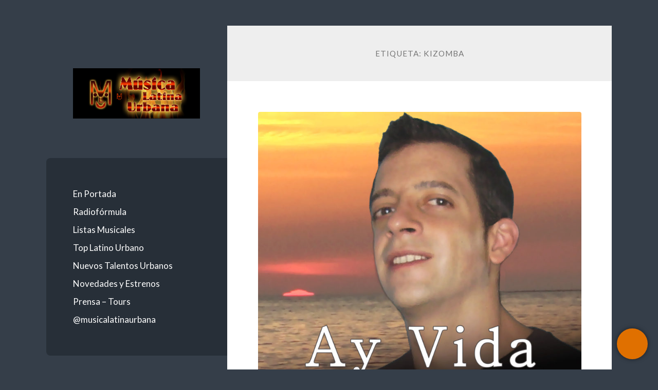

--- FILE ---
content_type: text/html; charset=UTF-8
request_url: https://www.musicalatinaurbana.com/tag/kizomba/
body_size: 11189
content:
<!DOCTYPE html>

<html lang="es">

	<head>

		<meta charset="UTF-8">
		<meta name="viewport" content="width=device-width, initial-scale=1.0" >

		<link rel="profile" href="http://gmpg.org/xfn/11">

		<meta name='robots' content='index, follow, max-image-preview:large, max-snippet:-1, max-video-preview:-1' />

	<!-- This site is optimized with the Yoast SEO plugin v26.8 - https://yoast.com/product/yoast-seo-wordpress/ -->
	<title>kizomba &#8226; Musicalatinaurbana.com™</title>
	<meta name="description" content="Revista Online de Música Latina Urbana - Productora de Medios - Radiofórmula Internacional FM" />
	<link rel="canonical" href="https://www.musicalatinaurbana.com/tag/kizomba/" />
	<meta property="og:locale" content="es_ES" />
	<meta property="og:type" content="article" />
	<meta property="og:title" content="kizomba &#8226; Musicalatinaurbana.com™" />
	<meta property="og:description" content="Revista Online de Música Latina Urbana - Productora de Medios - Radiofórmula Internacional FM" />
	<meta property="og:url" content="https://www.musicalatinaurbana.com/tag/kizomba/" />
	<meta property="og:site_name" content="Musicalatinaurbana.com™" />
	<meta property="og:image" content="https://www.musicalatinaurbana.com/wp-content/uploads/2018/03/musicalatinaurbana-com-hd.png" />
	<meta property="og:image:width" content="751" />
	<meta property="og:image:height" content="299" />
	<meta property="og:image:type" content="image/png" />
	<meta name="twitter:card" content="summary_large_image" />
	<meta name="twitter:site" content="@musicalatinaurb" />
	<script type="application/ld+json" class="yoast-schema-graph">{"@context":"https://schema.org","@graph":[{"@type":"CollectionPage","@id":"https://www.musicalatinaurbana.com/tag/kizomba/","url":"https://www.musicalatinaurbana.com/tag/kizomba/","name":"kizomba &#8226; Musicalatinaurbana.com™","isPartOf":{"@id":"https://www.musicalatinaurbana.com/#website"},"primaryImageOfPage":{"@id":"https://www.musicalatinaurbana.com/tag/kizomba/#primaryimage"},"image":{"@id":"https://www.musicalatinaurbana.com/tag/kizomba/#primaryimage"},"thumbnailUrl":"https://www.musicalatinaurbana.com/wp-content/uploads/2017/07/benji_marcos-ay_vida.jpg","description":"Revista Online de Música Latina Urbana - Productora de Medios - Radiofórmula Internacional FM","breadcrumb":{"@id":"https://www.musicalatinaurbana.com/tag/kizomba/#breadcrumb"},"inLanguage":"es"},{"@type":"ImageObject","inLanguage":"es","@id":"https://www.musicalatinaurbana.com/tag/kizomba/#primaryimage","url":"https://www.musicalatinaurbana.com/wp-content/uploads/2017/07/benji_marcos-ay_vida.jpg","contentUrl":"https://www.musicalatinaurbana.com/wp-content/uploads/2017/07/benji_marcos-ay_vida.jpg","width":1400,"height":1400},{"@type":"BreadcrumbList","@id":"https://www.musicalatinaurbana.com/tag/kizomba/#breadcrumb","itemListElement":[{"@type":"ListItem","position":1,"name":"Portada","item":"https://www.musicalatinaurbana.com/"},{"@type":"ListItem","position":2,"name":"kizomba"}]},{"@type":"WebSite","@id":"https://www.musicalatinaurbana.com/#website","url":"https://www.musicalatinaurbana.com/","name":"Musicalatinaurbana.com™","description":"Magazine de Música Latina Urbana - Revista Online - Productora de Medios - Radiofórmula Internacional FM - Programa de Radio","publisher":{"@id":"https://www.musicalatinaurbana.com/#organization"},"alternateName":"Música Latina Urbana","potentialAction":[{"@type":"SearchAction","target":{"@type":"EntryPoint","urlTemplate":"https://www.musicalatinaurbana.com/?s={search_term_string}"},"query-input":{"@type":"PropertyValueSpecification","valueRequired":true,"valueName":"search_term_string"}}],"inLanguage":"es"},{"@type":"Organization","@id":"https://www.musicalatinaurbana.com/#organization","name":"Musicalatinaurbana.com™","url":"https://www.musicalatinaurbana.com/","logo":{"@type":"ImageObject","inLanguage":"es","@id":"https://www.musicalatinaurbana.com/#/schema/logo/image/","url":"https://www.musicalatinaurbana.com/wp-content/uploads/2018/03/logo-mlu-3.png","contentUrl":"https://www.musicalatinaurbana.com/wp-content/uploads/2018/03/logo-mlu-3.png","width":709,"height":709,"caption":"Musicalatinaurbana.com™"},"image":{"@id":"https://www.musicalatinaurbana.com/#/schema/logo/image/"},"sameAs":["https://www.facebook.com/musicalatinaurbana","https://x.com/musicalatinaurb","https://www.instagram.com/musicalatinaurbana","https://www.youtube.com/channel/UCNxwfjIUgBLHaF-jhczOv6Q"]}]}</script>
	<!-- / Yoast SEO plugin. -->


<link rel='dns-prefetch' href='//www.googletagmanager.com' />
<link rel='dns-prefetch' href='//fonts.googleapis.com' />
<link rel="alternate" type="application/rss+xml" title="Musicalatinaurbana.com™ &raquo; Feed" href="https://www.musicalatinaurbana.com/feed/" />
<link rel="alternate" type="application/rss+xml" title="Musicalatinaurbana.com™ &raquo; Etiqueta kizomba del feed" href="https://www.musicalatinaurbana.com/tag/kizomba/feed/" />
<style id='wp-img-auto-sizes-contain-inline-css' type='text/css'>
img:is([sizes=auto i],[sizes^="auto," i]){contain-intrinsic-size:3000px 1500px}
/*# sourceURL=wp-img-auto-sizes-contain-inline-css */
</style>
<style id='wp-block-library-inline-css' type='text/css'>
:root{--wp-block-synced-color:#7a00df;--wp-block-synced-color--rgb:122,0,223;--wp-bound-block-color:var(--wp-block-synced-color);--wp-editor-canvas-background:#ddd;--wp-admin-theme-color:#007cba;--wp-admin-theme-color--rgb:0,124,186;--wp-admin-theme-color-darker-10:#006ba1;--wp-admin-theme-color-darker-10--rgb:0,107,160.5;--wp-admin-theme-color-darker-20:#005a87;--wp-admin-theme-color-darker-20--rgb:0,90,135;--wp-admin-border-width-focus:2px}@media (min-resolution:192dpi){:root{--wp-admin-border-width-focus:1.5px}}.wp-element-button{cursor:pointer}:root .has-very-light-gray-background-color{background-color:#eee}:root .has-very-dark-gray-background-color{background-color:#313131}:root .has-very-light-gray-color{color:#eee}:root .has-very-dark-gray-color{color:#313131}:root .has-vivid-green-cyan-to-vivid-cyan-blue-gradient-background{background:linear-gradient(135deg,#00d084,#0693e3)}:root .has-purple-crush-gradient-background{background:linear-gradient(135deg,#34e2e4,#4721fb 50%,#ab1dfe)}:root .has-hazy-dawn-gradient-background{background:linear-gradient(135deg,#faaca8,#dad0ec)}:root .has-subdued-olive-gradient-background{background:linear-gradient(135deg,#fafae1,#67a671)}:root .has-atomic-cream-gradient-background{background:linear-gradient(135deg,#fdd79a,#004a59)}:root .has-nightshade-gradient-background{background:linear-gradient(135deg,#330968,#31cdcf)}:root .has-midnight-gradient-background{background:linear-gradient(135deg,#020381,#2874fc)}:root{--wp--preset--font-size--normal:16px;--wp--preset--font-size--huge:42px}.has-regular-font-size{font-size:1em}.has-larger-font-size{font-size:2.625em}.has-normal-font-size{font-size:var(--wp--preset--font-size--normal)}.has-huge-font-size{font-size:var(--wp--preset--font-size--huge)}.has-text-align-center{text-align:center}.has-text-align-left{text-align:left}.has-text-align-right{text-align:right}.has-fit-text{white-space:nowrap!important}#end-resizable-editor-section{display:none}.aligncenter{clear:both}.items-justified-left{justify-content:flex-start}.items-justified-center{justify-content:center}.items-justified-right{justify-content:flex-end}.items-justified-space-between{justify-content:space-between}.screen-reader-text{border:0;clip-path:inset(50%);height:1px;margin:-1px;overflow:hidden;padding:0;position:absolute;width:1px;word-wrap:normal!important}.screen-reader-text:focus{background-color:#ddd;clip-path:none;color:#444;display:block;font-size:1em;height:auto;left:5px;line-height:normal;padding:15px 23px 14px;text-decoration:none;top:5px;width:auto;z-index:100000}html :where(.has-border-color){border-style:solid}html :where([style*=border-top-color]){border-top-style:solid}html :where([style*=border-right-color]){border-right-style:solid}html :where([style*=border-bottom-color]){border-bottom-style:solid}html :where([style*=border-left-color]){border-left-style:solid}html :where([style*=border-width]){border-style:solid}html :where([style*=border-top-width]){border-top-style:solid}html :where([style*=border-right-width]){border-right-style:solid}html :where([style*=border-bottom-width]){border-bottom-style:solid}html :where([style*=border-left-width]){border-left-style:solid}html :where(img[class*=wp-image-]){height:auto;max-width:100%}:where(figure){margin:0 0 1em}html :where(.is-position-sticky){--wp-admin--admin-bar--position-offset:var(--wp-admin--admin-bar--height,0px)}@media screen and (max-width:600px){html :where(.is-position-sticky){--wp-admin--admin-bar--position-offset:0px}}

/*# sourceURL=wp-block-library-inline-css */
</style><style id='wp-block-paragraph-inline-css' type='text/css'>
.is-small-text{font-size:.875em}.is-regular-text{font-size:1em}.is-large-text{font-size:2.25em}.is-larger-text{font-size:3em}.has-drop-cap:not(:focus):first-letter{float:left;font-size:8.4em;font-style:normal;font-weight:100;line-height:.68;margin:.05em .1em 0 0;text-transform:uppercase}body.rtl .has-drop-cap:not(:focus):first-letter{float:none;margin-left:.1em}p.has-drop-cap.has-background{overflow:hidden}:root :where(p.has-background){padding:1.25em 2.375em}:where(p.has-text-color:not(.has-link-color)) a{color:inherit}p.has-text-align-left[style*="writing-mode:vertical-lr"],p.has-text-align-right[style*="writing-mode:vertical-rl"]{rotate:180deg}
/*# sourceURL=https://www.musicalatinaurbana.com/wp-includes/blocks/paragraph/style.min.css */
</style>
<style id='global-styles-inline-css' type='text/css'>
:root{--wp--preset--aspect-ratio--square: 1;--wp--preset--aspect-ratio--4-3: 4/3;--wp--preset--aspect-ratio--3-4: 3/4;--wp--preset--aspect-ratio--3-2: 3/2;--wp--preset--aspect-ratio--2-3: 2/3;--wp--preset--aspect-ratio--16-9: 16/9;--wp--preset--aspect-ratio--9-16: 9/16;--wp--preset--color--black: #272F38;--wp--preset--color--cyan-bluish-gray: #abb8c3;--wp--preset--color--white: #fff;--wp--preset--color--pale-pink: #f78da7;--wp--preset--color--vivid-red: #cf2e2e;--wp--preset--color--luminous-vivid-orange: #ff6900;--wp--preset--color--luminous-vivid-amber: #fcb900;--wp--preset--color--light-green-cyan: #7bdcb5;--wp--preset--color--vivid-green-cyan: #00d084;--wp--preset--color--pale-cyan-blue: #8ed1fc;--wp--preset--color--vivid-cyan-blue: #0693e3;--wp--preset--color--vivid-purple: #9b51e0;--wp--preset--color--accent: #e07000;--wp--preset--color--dark-gray: #444;--wp--preset--color--medium-gray: #666;--wp--preset--color--light-gray: #888;--wp--preset--gradient--vivid-cyan-blue-to-vivid-purple: linear-gradient(135deg,rgb(6,147,227) 0%,rgb(155,81,224) 100%);--wp--preset--gradient--light-green-cyan-to-vivid-green-cyan: linear-gradient(135deg,rgb(122,220,180) 0%,rgb(0,208,130) 100%);--wp--preset--gradient--luminous-vivid-amber-to-luminous-vivid-orange: linear-gradient(135deg,rgb(252,185,0) 0%,rgb(255,105,0) 100%);--wp--preset--gradient--luminous-vivid-orange-to-vivid-red: linear-gradient(135deg,rgb(255,105,0) 0%,rgb(207,46,46) 100%);--wp--preset--gradient--very-light-gray-to-cyan-bluish-gray: linear-gradient(135deg,rgb(238,238,238) 0%,rgb(169,184,195) 100%);--wp--preset--gradient--cool-to-warm-spectrum: linear-gradient(135deg,rgb(74,234,220) 0%,rgb(151,120,209) 20%,rgb(207,42,186) 40%,rgb(238,44,130) 60%,rgb(251,105,98) 80%,rgb(254,248,76) 100%);--wp--preset--gradient--blush-light-purple: linear-gradient(135deg,rgb(255,206,236) 0%,rgb(152,150,240) 100%);--wp--preset--gradient--blush-bordeaux: linear-gradient(135deg,rgb(254,205,165) 0%,rgb(254,45,45) 50%,rgb(107,0,62) 100%);--wp--preset--gradient--luminous-dusk: linear-gradient(135deg,rgb(255,203,112) 0%,rgb(199,81,192) 50%,rgb(65,88,208) 100%);--wp--preset--gradient--pale-ocean: linear-gradient(135deg,rgb(255,245,203) 0%,rgb(182,227,212) 50%,rgb(51,167,181) 100%);--wp--preset--gradient--electric-grass: linear-gradient(135deg,rgb(202,248,128) 0%,rgb(113,206,126) 100%);--wp--preset--gradient--midnight: linear-gradient(135deg,rgb(2,3,129) 0%,rgb(40,116,252) 100%);--wp--preset--font-size--small: 16px;--wp--preset--font-size--medium: 20px;--wp--preset--font-size--large: 24px;--wp--preset--font-size--x-large: 42px;--wp--preset--font-size--regular: 18px;--wp--preset--font-size--larger: 32px;--wp--preset--spacing--20: 0.44rem;--wp--preset--spacing--30: 0.67rem;--wp--preset--spacing--40: 1rem;--wp--preset--spacing--50: 1.5rem;--wp--preset--spacing--60: 2.25rem;--wp--preset--spacing--70: 3.38rem;--wp--preset--spacing--80: 5.06rem;--wp--preset--shadow--natural: 6px 6px 9px rgba(0, 0, 0, 0.2);--wp--preset--shadow--deep: 12px 12px 50px rgba(0, 0, 0, 0.4);--wp--preset--shadow--sharp: 6px 6px 0px rgba(0, 0, 0, 0.2);--wp--preset--shadow--outlined: 6px 6px 0px -3px rgb(255, 255, 255), 6px 6px rgb(0, 0, 0);--wp--preset--shadow--crisp: 6px 6px 0px rgb(0, 0, 0);}:where(.is-layout-flex){gap: 0.5em;}:where(.is-layout-grid){gap: 0.5em;}body .is-layout-flex{display: flex;}.is-layout-flex{flex-wrap: wrap;align-items: center;}.is-layout-flex > :is(*, div){margin: 0;}body .is-layout-grid{display: grid;}.is-layout-grid > :is(*, div){margin: 0;}:where(.wp-block-columns.is-layout-flex){gap: 2em;}:where(.wp-block-columns.is-layout-grid){gap: 2em;}:where(.wp-block-post-template.is-layout-flex){gap: 1.25em;}:where(.wp-block-post-template.is-layout-grid){gap: 1.25em;}.has-black-color{color: var(--wp--preset--color--black) !important;}.has-cyan-bluish-gray-color{color: var(--wp--preset--color--cyan-bluish-gray) !important;}.has-white-color{color: var(--wp--preset--color--white) !important;}.has-pale-pink-color{color: var(--wp--preset--color--pale-pink) !important;}.has-vivid-red-color{color: var(--wp--preset--color--vivid-red) !important;}.has-luminous-vivid-orange-color{color: var(--wp--preset--color--luminous-vivid-orange) !important;}.has-luminous-vivid-amber-color{color: var(--wp--preset--color--luminous-vivid-amber) !important;}.has-light-green-cyan-color{color: var(--wp--preset--color--light-green-cyan) !important;}.has-vivid-green-cyan-color{color: var(--wp--preset--color--vivid-green-cyan) !important;}.has-pale-cyan-blue-color{color: var(--wp--preset--color--pale-cyan-blue) !important;}.has-vivid-cyan-blue-color{color: var(--wp--preset--color--vivid-cyan-blue) !important;}.has-vivid-purple-color{color: var(--wp--preset--color--vivid-purple) !important;}.has-black-background-color{background-color: var(--wp--preset--color--black) !important;}.has-cyan-bluish-gray-background-color{background-color: var(--wp--preset--color--cyan-bluish-gray) !important;}.has-white-background-color{background-color: var(--wp--preset--color--white) !important;}.has-pale-pink-background-color{background-color: var(--wp--preset--color--pale-pink) !important;}.has-vivid-red-background-color{background-color: var(--wp--preset--color--vivid-red) !important;}.has-luminous-vivid-orange-background-color{background-color: var(--wp--preset--color--luminous-vivid-orange) !important;}.has-luminous-vivid-amber-background-color{background-color: var(--wp--preset--color--luminous-vivid-amber) !important;}.has-light-green-cyan-background-color{background-color: var(--wp--preset--color--light-green-cyan) !important;}.has-vivid-green-cyan-background-color{background-color: var(--wp--preset--color--vivid-green-cyan) !important;}.has-pale-cyan-blue-background-color{background-color: var(--wp--preset--color--pale-cyan-blue) !important;}.has-vivid-cyan-blue-background-color{background-color: var(--wp--preset--color--vivid-cyan-blue) !important;}.has-vivid-purple-background-color{background-color: var(--wp--preset--color--vivid-purple) !important;}.has-black-border-color{border-color: var(--wp--preset--color--black) !important;}.has-cyan-bluish-gray-border-color{border-color: var(--wp--preset--color--cyan-bluish-gray) !important;}.has-white-border-color{border-color: var(--wp--preset--color--white) !important;}.has-pale-pink-border-color{border-color: var(--wp--preset--color--pale-pink) !important;}.has-vivid-red-border-color{border-color: var(--wp--preset--color--vivid-red) !important;}.has-luminous-vivid-orange-border-color{border-color: var(--wp--preset--color--luminous-vivid-orange) !important;}.has-luminous-vivid-amber-border-color{border-color: var(--wp--preset--color--luminous-vivid-amber) !important;}.has-light-green-cyan-border-color{border-color: var(--wp--preset--color--light-green-cyan) !important;}.has-vivid-green-cyan-border-color{border-color: var(--wp--preset--color--vivid-green-cyan) !important;}.has-pale-cyan-blue-border-color{border-color: var(--wp--preset--color--pale-cyan-blue) !important;}.has-vivid-cyan-blue-border-color{border-color: var(--wp--preset--color--vivid-cyan-blue) !important;}.has-vivid-purple-border-color{border-color: var(--wp--preset--color--vivid-purple) !important;}.has-vivid-cyan-blue-to-vivid-purple-gradient-background{background: var(--wp--preset--gradient--vivid-cyan-blue-to-vivid-purple) !important;}.has-light-green-cyan-to-vivid-green-cyan-gradient-background{background: var(--wp--preset--gradient--light-green-cyan-to-vivid-green-cyan) !important;}.has-luminous-vivid-amber-to-luminous-vivid-orange-gradient-background{background: var(--wp--preset--gradient--luminous-vivid-amber-to-luminous-vivid-orange) !important;}.has-luminous-vivid-orange-to-vivid-red-gradient-background{background: var(--wp--preset--gradient--luminous-vivid-orange-to-vivid-red) !important;}.has-very-light-gray-to-cyan-bluish-gray-gradient-background{background: var(--wp--preset--gradient--very-light-gray-to-cyan-bluish-gray) !important;}.has-cool-to-warm-spectrum-gradient-background{background: var(--wp--preset--gradient--cool-to-warm-spectrum) !important;}.has-blush-light-purple-gradient-background{background: var(--wp--preset--gradient--blush-light-purple) !important;}.has-blush-bordeaux-gradient-background{background: var(--wp--preset--gradient--blush-bordeaux) !important;}.has-luminous-dusk-gradient-background{background: var(--wp--preset--gradient--luminous-dusk) !important;}.has-pale-ocean-gradient-background{background: var(--wp--preset--gradient--pale-ocean) !important;}.has-electric-grass-gradient-background{background: var(--wp--preset--gradient--electric-grass) !important;}.has-midnight-gradient-background{background: var(--wp--preset--gradient--midnight) !important;}.has-small-font-size{font-size: var(--wp--preset--font-size--small) !important;}.has-medium-font-size{font-size: var(--wp--preset--font-size--medium) !important;}.has-large-font-size{font-size: var(--wp--preset--font-size--large) !important;}.has-x-large-font-size{font-size: var(--wp--preset--font-size--x-large) !important;}
/*# sourceURL=global-styles-inline-css */
</style>

<style id='classic-theme-styles-inline-css' type='text/css'>
/*! This file is auto-generated */
.wp-block-button__link{color:#fff;background-color:#32373c;border-radius:9999px;box-shadow:none;text-decoration:none;padding:calc(.667em + 2px) calc(1.333em + 2px);font-size:1.125em}.wp-block-file__button{background:#32373c;color:#fff;text-decoration:none}
/*# sourceURL=/wp-includes/css/classic-themes.min.css */
</style>
<link rel='stylesheet' id='dashicons-css' href='https://www.musicalatinaurbana.com/wp-includes/css/dashicons.min.css?ver=6.9' type='text/css' media='all' />
<link rel='stylesheet' id='admin-bar-css' href='https://www.musicalatinaurbana.com/wp-includes/css/admin-bar.min.css?ver=6.9' type='text/css' media='all' />
<style id='admin-bar-inline-css' type='text/css'>

    /* Hide CanvasJS credits for P404 charts specifically */
    #p404RedirectChart .canvasjs-chart-credit {
        display: none !important;
    }
    
    #p404RedirectChart canvas {
        border-radius: 6px;
    }

    .p404-redirect-adminbar-weekly-title {
        font-weight: bold;
        font-size: 14px;
        color: #fff;
        margin-bottom: 6px;
    }

    #wpadminbar #wp-admin-bar-p404_free_top_button .ab-icon:before {
        content: "\f103";
        color: #dc3545;
        top: 3px;
    }
    
    #wp-admin-bar-p404_free_top_button .ab-item {
        min-width: 80px !important;
        padding: 0px !important;
    }
    
    /* Ensure proper positioning and z-index for P404 dropdown */
    .p404-redirect-adminbar-dropdown-wrap { 
        min-width: 0; 
        padding: 0;
        position: static !important;
    }
    
    #wpadminbar #wp-admin-bar-p404_free_top_button_dropdown {
        position: static !important;
    }
    
    #wpadminbar #wp-admin-bar-p404_free_top_button_dropdown .ab-item {
        padding: 0 !important;
        margin: 0 !important;
    }
    
    .p404-redirect-dropdown-container {
        min-width: 340px;
        padding: 18px 18px 12px 18px;
        background: #23282d !important;
        color: #fff;
        border-radius: 12px;
        box-shadow: 0 8px 32px rgba(0,0,0,0.25);
        margin-top: 10px;
        position: relative !important;
        z-index: 999999 !important;
        display: block !important;
        border: 1px solid #444;
    }
    
    /* Ensure P404 dropdown appears on hover */
    #wpadminbar #wp-admin-bar-p404_free_top_button .p404-redirect-dropdown-container { 
        display: none !important;
    }
    
    #wpadminbar #wp-admin-bar-p404_free_top_button:hover .p404-redirect-dropdown-container { 
        display: block !important;
    }
    
    #wpadminbar #wp-admin-bar-p404_free_top_button:hover #wp-admin-bar-p404_free_top_button_dropdown .p404-redirect-dropdown-container {
        display: block !important;
    }
    
    .p404-redirect-card {
        background: #2c3338;
        border-radius: 8px;
        padding: 18px 18px 12px 18px;
        box-shadow: 0 2px 8px rgba(0,0,0,0.07);
        display: flex;
        flex-direction: column;
        align-items: flex-start;
        border: 1px solid #444;
    }
    
    .p404-redirect-btn {
        display: inline-block;
        background: #dc3545;
        color: #fff !important;
        font-weight: bold;
        padding: 5px 22px;
        border-radius: 8px;
        text-decoration: none;
        font-size: 17px;
        transition: background 0.2s, box-shadow 0.2s;
        margin-top: 8px;
        box-shadow: 0 2px 8px rgba(220,53,69,0.15);
        text-align: center;
        line-height: 1.6;
    }
    
    .p404-redirect-btn:hover {
        background: #c82333;
        color: #fff !important;
        box-shadow: 0 4px 16px rgba(220,53,69,0.25);
    }
    
    /* Prevent conflicts with other admin bar dropdowns */
    #wpadminbar .ab-top-menu > li:hover > .ab-item,
    #wpadminbar .ab-top-menu > li.hover > .ab-item {
        z-index: auto;
    }
    
    #wpadminbar #wp-admin-bar-p404_free_top_button:hover > .ab-item {
        z-index: 999998 !important;
    }
    
/*# sourceURL=admin-bar-inline-css */
</style>
<link rel='stylesheet' id='floating-button-css' href='https://www.musicalatinaurbana.com/wp-content/plugins/floating-button/public/assets/css/style.min.css?ver=7.0.1' type='text/css' media='all' />
<style id='floating-button-inline-css' type='text/css'>
#floatBtn-1 > a, #floatBtn-1 > .flBtn-label { --flbtn-bg: #e07000; --flbtn-color: #fff; --flbtn-h-color: #fff; --flbtn-h-bg: #e07000; } #floatBtn-1 [data-tooltip] { --flbtn-tooltip-bg: #585858; --flbtn-tooltip-color: #fff; }#floatBtn-1 .flBtn-first li:nth-child(1) {--flbtn-color: #ffffff;--flbtn-h-color: #ffffff;--flbtn-bg: #e07000;--flbtn-h-bg: #e07000;}#floatBtn-1 .flBtn-second li:nth-child(1) {--flbtn-color: #ffffff;--flbtn-h-color: #ffffff;--flbtn-bg: #e07000;--flbtn-h-bg: #e07000;}
/*# sourceURL=floating-button-inline-css */
</style>
<link rel='stylesheet' id='floating-button-fontawesome-css' href='https://www.musicalatinaurbana.com/wp-content/plugins/floating-button/vendors/fontawesome/css/all.min.css?ver=7.1' type='text/css' media='all' />
<link rel='stylesheet' id='wilson_fonts-css' href='https://www.musicalatinaurbana.com/wp-content/themes/wilson/assets/css/fonts.css?ver=6.9' type='text/css' media='all' />
<link rel='stylesheet' id='wilson_style-css' href='https://www.musicalatinaurbana.com/wp-content/themes/wilson/style.css?ver=2.1.3' type='text/css' media='all' />
<link rel='stylesheet' id='mm-compiled-options-mobmenu-css' href='https://www.musicalatinaurbana.com/wp-content/uploads/dynamic-mobmenu.css?ver=2.8.8-465' type='text/css' media='all' />
<link rel='stylesheet' id='mm-google-webfont-lato-css' href='//fonts.googleapis.com/css?family=Lato%3Ainherit%2C400&#038;subset=latin%2Clatin-ext&#038;ver=6.9' type='text/css' media='all' />
<link rel='stylesheet' id='cssmobmenu-icons-css' href='https://www.musicalatinaurbana.com/wp-content/plugins/mobile-menu/includes/css/mobmenu-icons.css?ver=6.9' type='text/css' media='all' />
<link rel='stylesheet' id='cssmobmenu-css' href='https://www.musicalatinaurbana.com/wp-content/plugins/mobile-menu/includes/css/mobmenu.css?ver=2.8.8' type='text/css' media='all' />
<script type="text/javascript" src="https://www.musicalatinaurbana.com/wp-includes/js/jquery/jquery.min.js?ver=3.7.1" id="jquery-core-js"></script>
<script type="text/javascript" src="https://www.musicalatinaurbana.com/wp-includes/js/jquery/jquery-migrate.min.js?ver=3.4.1" id="jquery-migrate-js"></script>
<script type="text/javascript" src="https://www.musicalatinaurbana.com/wp-content/themes/wilson/assets/js/global.js?ver=2.1.3" id="wilson_global-js"></script>

<!-- Fragmento de código de la etiqueta de Google (gtag.js) añadida por Site Kit -->
<!-- Fragmento de código de Google Analytics añadido por Site Kit -->
<script type="text/javascript" src="https://www.googletagmanager.com/gtag/js?id=G-QRRQ1MTXFR" id="google_gtagjs-js" async></script>
<script type="text/javascript" id="google_gtagjs-js-after">
/* <![CDATA[ */
window.dataLayer = window.dataLayer || [];function gtag(){dataLayer.push(arguments);}
gtag("set","linker",{"domains":["www.musicalatinaurbana.com"]});
gtag("js", new Date());
gtag("set", "developer_id.dZTNiMT", true);
gtag("config", "G-QRRQ1MTXFR");
//# sourceURL=google_gtagjs-js-after
/* ]]> */
</script>
<script type="text/javascript" src="https://www.musicalatinaurbana.com/wp-content/plugins/mobile-menu/includes/js/mobmenu.js?ver=2.8.8" id="mobmenujs-js"></script>
<link rel="EditURI" type="application/rsd+xml" title="RSD" href="https://www.musicalatinaurbana.com/xmlrpc.php?rsd" />
<meta name="generator" content="Site Kit by Google 1.171.0" /><style type="text/css">.featured-media .sticky-post { background-color: #e07000; }.post-content a.more-link:hover { background-color: #e07000; }.post-content fieldset legend { background-color: #e07000; }:root .has-accent-background-color { background-color: #e07000; }.archive-nav a:hover { background-color: #e07000; }.tagcloud a:hover { background-color: #e07000; }.mobile-menu a:hover { background-color: #e07000; }button:hover { background-color: #e07000; }.button:hover { background-color: #e07000; }.faux-button:hover { background-color: #e07000; }a.more-link:hover { background-color: #e07000; }.wp-block-button__link:hover { background-color: #e07000; }.wp-block-file__button:hover { background-color: #e07000; }input[type="button"]:hover { background-color: #e07000; }input[type="reset"]:hover { background-color: #e07000; }input[type="submit"]:hover { background-color: #e07000; }a { color: #e07000; }.blog-title a:hover { color: #e07000; }.blog-menu a:hover { color: #e07000; }.blog-menu .current-menu-item > a { color: #e07000; }.post-title a:hover { color: #e07000; }.post-meta a:hover { color: #e07000; }.blog .format-quote blockquote cite a:hover { color: #e07000; }:root .has-accent-color { color: #e07000; }.post-cat-tags a { color: #e07000; }.post-cat-tags a:hover { color: #e07000; }.logged-in-as a { color: #e07000; }.logged-in-as a:hover { color: #e07000; }.comment-meta-content cite a:hover { color: #e07000; }.comment-meta-content p a:hover { color: #e07000; }.comment-actions a:hover { color: #e07000; }#cancel-comment-reply-link { color: #e07000; }#cancel-comment-reply-link:hover { color: #e07000; }.comment-nav-below a:hover { color: #e07000; }.widget-title a { color: #e07000; }.widget-title a:hover { color: #e07000; }.widget_text a { color: #e07000; }.widget_text a:hover { color: #e07000; }.widget_rss a { color: #e07000; }.widget_rss a:hover { color: #e07000; }.widget_archive a { color: #e07000; }.widget_archive a:hover { color: #e07000; }.widget_links a { color: #e07000; }.widget_links a:hover { color: #e07000; }.widget_recent_comments a { color: #e07000; }.widget_recent_comments a:hover { color: #e07000; }.widget_recent_entries a { color: #e07000; }.widget_recent_entries a:hover { color: #e07000; }.widget_categories a { color: #e07000; }.widget_categories a:hover { color: #e07000; }.widget_meta a { color: #e07000; }.widget_meta a:hover { color: #e07000; }.widget_recent_comments a { color: #e07000; }.widget_pages a { color: #e07000; }.widget_pages a:hover { color: #e07000; }#wp-calendar a { color: #e07000; }#wp-calendar a:hover { color: #e07000; }#wp-calendar tfoot a:hover { color: #e07000; }.widgetmore a { color: #e07000; }.widgetmore a:hover { color: #e07000; }</style><!-- /Customizer CSS --><style type="text/css">.blue-message {
background: none repeat scroll 0 0 #3399ff;
color: #ffffff;
text-shadow: none;
font-size: 14px;
line-height: 24px;
padding: 10px;
}.green-message {
background: none repeat scroll 0 0 #8cc14c;
color: #ffffff;
text-shadow: none;
font-size: 14px;
line-height: 24px;
padding: 10px;
}.orange-message {
background: none repeat scroll 0 0 #faa732;
color: #ffffff;
text-shadow: none;
font-size: 14px;
line-height: 24px;
padding: 10px;
}.red-message {
background: none repeat scroll 0 0 #da4d31;
color: #ffffff;
text-shadow: none;
font-size: 14px;
line-height: 24px;
padding: 10px;
}.grey-message {
background: none repeat scroll 0 0 #53555c;
color: #ffffff;
text-shadow: none;
font-size: 14px;
line-height: 24px;
padding: 10px;
}.left-block {
background: none repeat scroll 0 0px, radial-gradient(ellipse at center center, #ffffff 0%, #f2f2f2 100%) repeat scroll 0 0 rgba(0, 0, 0, 0);
color: #8b8e97;
padding: 10px;
margin: 10px;
float: left;
}.right-block {
background: none repeat scroll 0 0px, radial-gradient(ellipse at center center, #ffffff 0%, #f2f2f2 100%) repeat scroll 0 0 rgba(0, 0, 0, 0);
color: #8b8e97;
padding: 10px;
margin: 10px;
float: right;
}.blockquotes {
background: none;
border-left: 5px solid #f1f1f1;
color: #8B8E97;
font-size: 14px;
font-style: italic;
line-height: 22px;
padding-left: 15px;
padding: 10px;
width: 60%;
float: left;
}</style><link rel="icon" href="https://www.musicalatinaurbana.com/wp-content/uploads/2018/03/musicalatinaurbana-logo2021-32x32.png" sizes="32x32" />
<link rel="icon" href="https://www.musicalatinaurbana.com/wp-content/uploads/2018/03/musicalatinaurbana-logo2021-192x192.png" sizes="192x192" />
<link rel="apple-touch-icon" href="https://www.musicalatinaurbana.com/wp-content/uploads/2018/03/musicalatinaurbana-logo2021-180x180.png" />
<meta name="msapplication-TileImage" content="https://www.musicalatinaurbana.com/wp-content/uploads/2018/03/musicalatinaurbana-logo2021-270x270.png" />
		<style type="text/css" id="wp-custom-css">
			.post-cat-tags {display:none;}
body {padding-top:50px;}

.blog-logo {margin-bottom:20px;}
.advgb-post-readmore {display:none;}
.advgb-accordion-header-title {background-color:#e07000; color:white;}
.advgb-recent-posts-block {font-size:12px; background-color:#FBFBFB; margin-bottom:10px;}
.kt-title-text {background-color:#e07000; color: white; padding:10px 0px 10px 0px; border-radius:50%; width:100%; text-align:center;}
.kt-title-item {min-width:100%;}
.post-header {padding:20px;

background: rgba(255,255,255,0.1);
background: -moz-linear-gradient(top, rgba(255,255,255,0.1) 0%, rgba(255,255,255,0.12) 2%, rgba(255,255,255,0.13) 3%, rgba(255,255,255,0.13) 3%, rgba(255,255,255,0.71) 68%, rgba(240,240,240,0.96) 95%, rgba(207,205,207,1) 100%);
background: -webkit-gradient(left top, left bottom, color-stop(0%, rgba(255,255,255,0.1)), color-stop(2%, rgba(255,255,255,0.12)), color-stop(3%, rgba(255,255,255,0.13)), color-stop(3%, rgba(255,255,255,0.13)), color-stop(68%, rgba(255,255,255,0.71)), color-stop(95%, rgba(240,240,240,0.96)), color-stop(100%, rgba(207,205,207,1)));
background: -webkit-linear-gradient(top, rgba(255,255,255,0.1) 0%, rgba(255,255,255,0.12) 2%, rgba(255,255,255,0.13) 3%, rgba(255,255,255,0.13) 3%, rgba(255,255,255,0.71) 68%, rgba(240,240,240,0.96) 95%, rgba(207,205,207,1) 100%);
background: -o-linear-gradient(top, rgba(255,255,255,0.1) 0%, rgba(255,255,255,0.12) 2%, rgba(255,255,255,0.13) 3%, rgba(255,255,255,0.13) 3%, rgba(255,255,255,0.71) 68%, rgba(240,240,240,0.96) 95%, rgba(207,205,207,1) 100%);
background: -ms-linear-gradient(top, rgba(255,255,255,0.1) 0%, rgba(255,255,255,0.12) 2%, rgba(255,255,255,0.13) 3%, rgba(255,255,255,0.13) 3%, rgba(255,255,255,0.71) 68%, rgba(240,240,240,0.96) 95%, rgba(207,205,207,1) 100%);
background: linear-gradient(to bottom, rgba(255,255,255,0.1) 0%, rgba(255,255,255,0.12) 2%, rgba(255,255,255,0.13) 3%, rgba(255,255,255,0.13) 3%, rgba(255,255,255,0.71) 68%, rgba(240,240,240,0.96) 95%, rgba(207,205,207,1) 100%);
filter: progid:DXImageTransform.Microsoft.gradient( startColorstr='#ffffff', endColorstr='#cfcdcf', GradientType=0 );

border-radius:10%;
}

.name {padding:20px;

background: rgba(255,255,255,0.1);
background: -moz-linear-gradient(top, rgba(255,255,255,0.1) 0%, rgba(255,255,255,0.12) 2%, rgba(255,255,255,0.13) 3%, rgba(255,255,255,0.13) 3%, rgba(255,255,255,0.71) 68%, rgba(240,240,240,0.96) 95%, rgba(207,205,207,1) 100%);
background: -webkit-gradient(left top, left bottom, color-stop(0%, rgba(255,255,255,0.1)), color-stop(2%, rgba(255,255,255,0.12)), color-stop(3%, rgba(255,255,255,0.13)), color-stop(3%, rgba(255,255,255,0.13)), color-stop(68%, rgba(255,255,255,0.71)), color-stop(95%, rgba(240,240,240,0.96)), color-stop(100%, rgba(207,205,207,1)));
background: -webkit-linear-gradient(top, rgba(255,255,255,0.1) 0%, rgba(255,255,255,0.12) 2%, rgba(255,255,255,0.13) 3%, rgba(255,255,255,0.13) 3%, rgba(255,255,255,0.71) 68%, rgba(240,240,240,0.96) 95%, rgba(207,205,207,1) 100%);
background: -o-linear-gradient(top, rgba(255,255,255,0.1) 0%, rgba(255,255,255,0.12) 2%, rgba(255,255,255,0.13) 3%, rgba(255,255,255,0.13) 3%, rgba(255,255,255,0.71) 68%, rgba(240,240,240,0.96) 95%, rgba(207,205,207,1) 100%);
background: -ms-linear-gradient(top, rgba(255,255,255,0.1) 0%, rgba(255,255,255,0.12) 2%, rgba(255,255,255,0.13) 3%, rgba(255,255,255,0.13) 3%, rgba(255,255,255,0.71) 68%, rgba(240,240,240,0.96) 95%, rgba(207,205,207,1) 100%);
background: linear-gradient(to bottom, rgba(255,255,255,0.1) 0%, rgba(255,255,255,0.12) 2%, rgba(255,255,255,0.13) 3%, rgba(255,255,255,0.13) 3%, rgba(255,255,255,0.71) 68%, rgba(240,240,240,0.96) 95%, rgba(207,205,207,1) 100%);
filter: progid:DXImageTransform.Microsoft.gradient( startColorstr='#ffffff', endColorstr='#cfcdcf', GradientType=0 );

border-radius:10%;
}
.wp-block-buttons {text-align:center;}

.organic-widget {background:#000000; color:#e07000; padding: 10% 15% 10% 15%}

.wpgmza-modern-store-locator {display:none;}

.wp-block-rss {background-color:#FFF9F5; margin:10px; border-top:1px solid #e07000;; padding:12px;}
h1 post-title {
hyphens: none;
}

.credits-right {display:none;}		</style>
		
	</head>
	
	<body class="archive tag tag-kizomba tag-13 wp-theme-wilson mob-menu-slideout">

		
		<a class="skip-link button" href="#site-content">Saltar al contenido</a>
	
		<div class="wrapper">
	
			<header class="sidebar" id="site-header">
							
				<div class="blog-header">

										
						<div class="blog-logo">
						
							<a href="https://www.musicalatinaurbana.com/" rel="home">
								<img src="https://www.musicalatinaurbana.com/wp-content/uploads/2018/03/musicalatinaurbana-com-hd.png">
																	<span class="screen-reader-text">Musicalatinaurbana.com™</span>
															</a>
							
						</div><!-- .blog-logo -->
				
					
				</div><!-- .blog-header -->
				
				<div class="nav-toggle toggle">
				
					<p>
						<span class="show">Mostrar menú</span>
						<span class="hide">Ocultar el menú</span>
					</p>
				
					<div class="bars">
							
						<div class="bar"></div>
						<div class="bar"></div>
						<div class="bar"></div>
						
						<div class="clear"></div>
						
					</div><!-- .bars -->
				
				</div><!-- .nav-toggle -->
				
				<div class="blog-menu">
			
					<ul class="navigation">
					
						<li id="menu-item-15" class="menu-item menu-item-type-custom menu-item-object-custom menu-item-home menu-item-15"><a href="https://www.musicalatinaurbana.com/">En Portada</a></li>
<li id="menu-item-396" class="menu-item menu-item-type-post_type menu-item-object-page menu-item-396"><a href="https://www.musicalatinaurbana.com/radioformula-de-musica-latina-urbana/">Radiofórmula</a></li>
<li id="menu-item-80" class="menu-item menu-item-type-post_type menu-item-object-page menu-item-80"><a href="https://www.musicalatinaurbana.com/top-latino-urbano/">Listas Musicales</a></li>
<li id="menu-item-6155" class="menu-item menu-item-type-custom menu-item-object-custom menu-item-6155"><a href="https://www.toplatinourbano.com">Top Latino Urbano</a></li>
<li id="menu-item-6156" class="menu-item menu-item-type-custom menu-item-object-custom menu-item-6156"><a href="https://www.nuevostalentosurbanos.com">Nuevos Talentos Urbanos</a></li>
<li id="menu-item-20" class="menu-item menu-item-type-taxonomy menu-item-object-category menu-item-20"><a href="https://www.musicalatinaurbana.com/lanzamientos/">Novedades y Estrenos</a></li>
<li id="menu-item-2209" class="menu-item menu-item-type-post_type menu-item-object-page menu-item-2209"><a href="https://www.musicalatinaurbana.com/promotores/">Prensa – Tours</a></li>
<li id="menu-item-68" class="menu-item menu-item-type-post_type menu-item-object-page menu-item-privacy-policy menu-item-68"><a rel="privacy-policy" href="https://www.musicalatinaurbana.com/musicalatinaurbana/">@musicalatinaurbana</a></li>
												
					</ul><!-- .navigation -->
				</div><!-- .blog-menu -->
				
				<div class="mobile-menu">
						 
					<ul class="navigation">
					
						<li class="menu-item menu-item-type-custom menu-item-object-custom menu-item-home menu-item-15"><a href="https://www.musicalatinaurbana.com/">En Portada</a></li>
<li class="menu-item menu-item-type-post_type menu-item-object-page menu-item-396"><a href="https://www.musicalatinaurbana.com/radioformula-de-musica-latina-urbana/">Radiofórmula</a></li>
<li class="menu-item menu-item-type-post_type menu-item-object-page menu-item-80"><a href="https://www.musicalatinaurbana.com/top-latino-urbano/">Listas Musicales</a></li>
<li class="menu-item menu-item-type-custom menu-item-object-custom menu-item-6155"><a href="https://www.toplatinourbano.com">Top Latino Urbano</a></li>
<li class="menu-item menu-item-type-custom menu-item-object-custom menu-item-6156"><a href="https://www.nuevostalentosurbanos.com">Nuevos Talentos Urbanos</a></li>
<li class="menu-item menu-item-type-taxonomy menu-item-object-category menu-item-20"><a href="https://www.musicalatinaurbana.com/lanzamientos/">Novedades y Estrenos</a></li>
<li class="menu-item menu-item-type-post_type menu-item-object-page menu-item-2209"><a href="https://www.musicalatinaurbana.com/promotores/">Prensa – Tours</a></li>
<li class="menu-item menu-item-type-post_type menu-item-object-page menu-item-privacy-policy menu-item-68"><a rel="privacy-policy" href="https://www.musicalatinaurbana.com/musicalatinaurbana/">@musicalatinaurbana</a></li>
						
					</ul>
					 
				</div><!-- .mobile-menu -->
				
													
			</header><!-- .sidebar -->

			<main class="content" id="site-content">	
		<header class="archive-header">
		
							<h1 class="archive-title">Etiqueta: <span>kizomba</span></h1>
			
						
		</header><!-- .archive-header -->
					
	
	<div class="posts">
			
				
			<article id="post-129" class="post-129 post type-post status-publish format-standard has-post-thumbnail hentry category-lanzamientos category-videos-musicales tag-artistas tag-benji-marcos tag-cantantes-de-musica-urbana tag-el-genero tag-estreno tag-estrenos tag-estrenos-de-latino-urbano tag-estrenos-de-musica-latina tag-estrenos-pop-latino-urbano tag-estrenos-latinos-urbanos tag-exitos-2017 tag-exitos-musicales tag-formula-top-latino-urbano tag-genero-urbano tag-gira-latina tag-hits tag-kizomba tag-lanzamientos-musicales tag-latino-del-pop tag-latino-urbano tag-latinoamerica tag-mejores-canciones-latinas-del-momento tag-musica-de-ecuador tag-musica-latina tag-musica-latina-actual tag-musica-latina-urbana tag-noticias-de-musica-latina tag-nuevos-exitos-musicales tag-nuevos-temas-de-verano tag-pop-latino tag-pop-latino-urbano tag-reggaepop tag-reggaeton tag-tropical-urbano tag-tropipop">
		
				
	<figure class="featured-media">
	
						
		<a href="https://www.musicalatinaurbana.com/2017/07/10/benji-marcos-latino-del-pop-presenta-ay-vida/">
		
			<img width="788" height="788" src="https://www.musicalatinaurbana.com/wp-content/uploads/2017/07/benji_marcos-ay_vida.jpg" class="attachment-post-thumbnail size-post-thumbnail wp-post-image" alt="" decoding="async" fetchpriority="high" srcset="https://www.musicalatinaurbana.com/wp-content/uploads/2017/07/benji_marcos-ay_vida.jpg 1400w, https://www.musicalatinaurbana.com/wp-content/uploads/2017/07/benji_marcos-ay_vida-150x150.jpg 150w, https://www.musicalatinaurbana.com/wp-content/uploads/2017/07/benji_marcos-ay_vida-300x300.jpg 300w, https://www.musicalatinaurbana.com/wp-content/uploads/2017/07/benji_marcos-ay_vida-768x768.jpg 768w, https://www.musicalatinaurbana.com/wp-content/uploads/2017/07/benji_marcos-ay_vida-1024x1024.jpg 1024w, https://www.musicalatinaurbana.com/wp-content/uploads/2017/07/benji_marcos-ay_vida-788x788.jpg 788w" sizes="(max-width: 788px) 100vw, 788px" />			
		</a>
				
	</figure><!-- .featured-media -->
		

<div class="post-inner">

	
		<header class="post-header">
			
			<h2 class="post-title">
				<a href="https://www.musicalatinaurbana.com/2017/07/10/benji-marcos-latino-del-pop-presenta-ay-vida/" rel="bookmark">Benji Marcos «Latino del Pop» presenta «Ay Vida»</a>
			</h2>
			
					
		<div class="post-meta">
		
			<span class="post-date"><a href="https://www.musicalatinaurbana.com/2017/07/10/benji-marcos-latino-del-pop-presenta-ay-vida/">10 de julio de 2017</a></span>
			
			<span class="date-sep"> / </span>
				
			<span class="post-author"><a href="https://www.musicalatinaurbana.com/author/musicalatinaurbana/" title="Entradas de @musicalatinaurbana" rel="author">@musicalatinaurbana</a></span>
			
						
						
												
		</div><!-- .post-meta -->

					
		</header><!-- .post-header -->

	
		
		<div class="post-content">
		
			<p>El Artista español presenta un tema en fusión Kizomba con Pop Latino Urbano, el género que caracteriza a las canciones de Benji Marcos «Latino del Pop».</p>
<p><iframe width="788" height="443" src="https://www.youtube.com/embed/T2YOx6Lnta0?feature=oembed" frameborder="0" allowfullscreen></iframe></p>

		</div><!-- .post-content -->

	
</div><!-- .post-inner -->									
			</article><!-- .post -->
											
				
			<article id="post-52" class="post-52 post type-post status-publish format-standard has-post-thumbnail hentry category-lanzamientos category-videos-musicales tag-artistas tag-cantantes-de-musica-urbana tag-chyno-miranda tag-el-genero tag-estreno tag-estrenos tag-estrenos-de-latino-urbano tag-estrenos-de-musica-latina tag-estrenos-pop-latino-urbano tag-estrenos-latinos-urbanos tag-exitos-musicales tag-formula-top-latino-urbano tag-genero-urbano tag-gente-de-zona tag-gira-latina tag-hits tag-kizomba tag-lanzamientos-musicales tag-latino-del-pop tag-latino-urbano tag-latinoamerica tag-lo-mejor-que-suena-ahora tag-mejores-canciones-latinas-del-momento tag-musica-latina tag-musica-latina-actual tag-musica-latina-urbana tag-noticias-de-musica-latina tag-nuevos-exitos-musicales tag-nuevos-temas-de-verano tag-pop-latino tag-pop-latino-urbano tag-reggaepop tag-reggaeton tag-tropical-urbano tag-tropipop tag-wisin">
		
				
	<figure class="featured-media">
	
						
		<a href="https://www.musicalatinaurbana.com/2017/06/19/lo-nuevo-de-chyno-miranda-junto-a-wisin-y-gente-de-zona/">
		
			<img width="640" height="631" src="https://www.musicalatinaurbana.com/wp-content/uploads/2017/06/img_8273.jpg" class="attachment-post-thumbnail size-post-thumbnail wp-post-image" alt="" decoding="async" srcset="https://www.musicalatinaurbana.com/wp-content/uploads/2017/06/img_8273.jpg 640w, https://www.musicalatinaurbana.com/wp-content/uploads/2017/06/img_8273-300x296.jpg 300w" sizes="(max-width: 640px) 100vw, 640px" />			
		</a>
				
	</figure><!-- .featured-media -->
		

<div class="post-inner">

	
		<header class="post-header">
			
			<h2 class="post-title">
				<a href="https://www.musicalatinaurbana.com/2017/06/19/lo-nuevo-de-chyno-miranda-junto-a-wisin-y-gente-de-zona/" rel="bookmark">Lo nuevo de Chyno Miranda, junto a Wisin y Gente de Zona</a>
			</h2>
			
					
		<div class="post-meta">
		
			<span class="post-date"><a href="https://www.musicalatinaurbana.com/2017/06/19/lo-nuevo-de-chyno-miranda-junto-a-wisin-y-gente-de-zona/">19 de junio de 2017</a></span>
			
			<span class="date-sep"> / </span>
				
			<span class="post-author"><a href="https://www.musicalatinaurbana.com/author/musicalatinaurbana/" title="Entradas de @musicalatinaurbana" rel="author">@musicalatinaurbana</a></span>
			
						
						
												
		</div><!-- .post-meta -->

					
		</header><!-- .post-header -->

	
		
		<div class="post-content">
		
			
<p><a href="https://instagram.com/p/BVh4VX_Btal/">Aquí&nbsp; (enlace a instagram) </a>te mostramos cómo se ha hecho este trabajo, junto con el link a donde podrás ver el videoclip de este fantástico tema musical latino.</p>



<p><iframe loading="lazy" src="https://www.youtube.com/embed/XA8XogjPcmI" allowfullscreen="allowfullscreen" width="560" height="315" frameborder="0"></iframe></p>

		</div><!-- .post-content -->

	
</div><!-- .post-inner -->									
			</article><!-- .post -->
											
				
			<article id="post-49" class="post-49 post type-post status-publish format-standard has-post-thumbnail hentry category-noticias category-lanzamientos category-videos-musicales tag-artistas tag-benji-marcos tag-cantantes-de-musica-urbana tag-el-genero tag-estreno tag-estrenos tag-estrenos-de-latino-urbano tag-estrenos-pop-latino-urbano tag-estrenos-latinos-urbanos tag-exitos-musicales tag-formula-top-latino-urbano tag-genero-urbano tag-gira-latina tag-hits tag-kizomba tag-lanzamientos-musicales tag-latino-del-pop tag-latino-urbano tag-latinoamerica tag-mejores-canciones-latinas-del-momento tag-musica-latina tag-musica-latina-actual tag-musica-latina-urbana tag-noticias-de-musica-latina tag-nuevos-exitos-musicales tag-pop-latino tag-pop-latino-urbano tag-reggaepop tag-reggaeton tag-tropical-urbano tag-tropipop">
		
				
	<figure class="featured-media">
	
						
		<a href="https://www.musicalatinaurbana.com/2017/06/17/en-exclusiva-anunciamos-el-proximo-lanzamiento-de-benji-marcos-latino-del-pop/">
		
			<img width="788" height="523" src="https://www.musicalatinaurbana.com/wp-content/uploads/2017/06/benji_marcos.jpg" class="attachment-post-thumbnail size-post-thumbnail wp-post-image" alt="" decoding="async" loading="lazy" srcset="https://www.musicalatinaurbana.com/wp-content/uploads/2017/06/benji_marcos.jpg 959w, https://www.musicalatinaurbana.com/wp-content/uploads/2017/06/benji_marcos-300x199.jpg 300w, https://www.musicalatinaurbana.com/wp-content/uploads/2017/06/benji_marcos-768x510.jpg 768w, https://www.musicalatinaurbana.com/wp-content/uploads/2017/06/benji_marcos-788x523.jpg 788w" sizes="auto, (max-width: 788px) 100vw, 788px" />			
		</a>
				
	</figure><!-- .featured-media -->
		

<div class="post-inner">

	
		<header class="post-header">
			
			<h2 class="post-title">
				<a href="https://www.musicalatinaurbana.com/2017/06/17/en-exclusiva-anunciamos-el-proximo-lanzamiento-de-benji-marcos-latino-del-pop/" rel="bookmark">En exclusiva, anunciamos el próximo lanzamiento de Benji Marcos «Latino del Pop»</a>
			</h2>
			
					
		<div class="post-meta">
		
			<span class="post-date"><a href="https://www.musicalatinaurbana.com/2017/06/17/en-exclusiva-anunciamos-el-proximo-lanzamiento-de-benji-marcos-latino-del-pop/">17 de junio de 2017</a></span>
			
			<span class="date-sep"> / </span>
				
			<span class="post-author"><a href="https://www.musicalatinaurbana.com/author/musicalatinaurbana/" title="Entradas de @musicalatinaurbana" rel="author">@musicalatinaurbana</a></span>
			
						
						
												
		</div><!-- .post-meta -->

					
		</header><!-- .post-header -->

	
		
		<div class="post-content">
		
			<p>No te pierdas la vídeo-entrevista con Benji Marcos «Latino del Pop» para este medio, que encontrarás en nuestras redes sociales:</p>
<p style="text-align: center;"><a href="https://instagram.com/p/BVc5-OrgGyr/">Video Entrevista a Benji Marcos</a><br />
<a href="https://instagram.com/p/BVc5-OrgGyr/"><img loading="lazy" decoding="async" class="wp-image-48 aligncenter" src="http://www.musicalatinaurbana.com/wp-content/uploads/2017/06/img_8198.jpg" alt="" width="210" height="120" srcset="https://www.musicalatinaurbana.com/wp-content/uploads/2017/06/img_8198.jpg 631w, https://www.musicalatinaurbana.com/wp-content/uploads/2017/06/img_8198-300x170.jpg 300w" sizes="auto, (max-width: 210px) 100vw, 210px" /></a></p>
<p><a href="https://instagram.com/p/BVc5-OrgGyr/">INSTAGRAM</a></p>
<p><a href="https://www.facebook.com/musicalatinaurbana/videos/1901549826780901/">FACEBOOK</a></p>
<p><iframe loading="lazy" src="https://www.youtube.com/embed/1yp252rT590" width="560" height="315" frameborder="0" allowfullscreen="allowfullscreen"></iframe></p>

		</div><!-- .post-content -->

	
</div><!-- .post-inner -->									
			</article><!-- .post -->
											
			
	</div><!-- .posts -->

			<footer class="footer section large-padding bg-dark clear" id="site-footer">

			
			<div class="credits">
				
				<p class="credits-left">&copy; 2026 <a href="https://www.musicalatinaurbana.com">Musicalatinaurbana.com™</a></p>
				
				<p class="credits-right"><span>Tema por <a href="https://andersnoren.se">Anders Nor&eacute;n</a></span> &mdash; <a class="tothetop" href="#site-header">Subir &uarr;</a></p>
				
			</div><!-- .credits -->
		
		</footer><!-- #site-footer -->
		
	</main><!-- #site-content -->
	
</div><!-- .wrapper -->

<script type="speculationrules">
{"prefetch":[{"source":"document","where":{"and":[{"href_matches":"/*"},{"not":{"href_matches":["/wp-*.php","/wp-admin/*","/wp-content/uploads/*","/wp-content/*","/wp-content/plugins/*","/wp-content/themes/wilson/*","/*\\?(.+)"]}},{"not":{"selector_matches":"a[rel~=\"nofollow\"]"}},{"not":{"selector_matches":".no-prefetch, .no-prefetch a"}}]},"eagerness":"conservative"}]}
</script>
<div class="flBtn  flBtn-position-br flBtn-shape-circle flBtn-size-medium -shadow" id="floatBtn-1"><input type="checkbox" id="flBtn-1" class="checkbox"><label for="flBtn-1" class=" flBtn-label" data-role="main" aria-label=""><i class="notranslate fas fa-headphones"></i></label><ul class="flBtn-first"><li><a href="https://www.musicalatinaurbana.com/radioformula-de-musica-latina-urbana/" target="_self" ><i class="notranslate fas fa-play"></i></a></li></ul><ul class="flBtn-second"><li><a href="https://www.musicalatinaurbana.com/top-latino-urbano/" target="_self" ><i class="notranslate fas fa-music"></i></a></li></ul></div><div class="mobmenu-overlay"></div><div class="mob-menu-header-holder mobmenu"  data-menu-display="mob-menu-slideout" data-open-icon="down-open" data-close-icon="up-open"><div class="mob-menu-logo-holder"><a href="https://www.musicalatinaurbana.com" class="headertext"><img class="mob-standard-logo" height="36"  src="https://www.musicalatinaurbana.com/wp-content/uploads/2018/03/logo-mlu-3.png"  alt="@musicalatinaurbana"><img class="mob-retina-logo" src="https://www.musicalatinaurbana.com/wp-content/uploads/2018/03/logo-mlu-3.png"  alt="Logo Header Menu"></a></div><div class="mobmenur-container"><a href="#" class="mobmenu-right-bt mobmenu-trigger-action" data-panel-target="mobmenu-right-panel" aria-label="Right Menu Button"><i class="mob-icon-down-open mob-menu-icon"></i><i class="mob-icon-cancel-1 mob-cancel-button"></i><span class="right-menu-icon-text">Musicalatinaurbana.com™</span></a></div></div>				<div class="mobmenu-right-alignment mobmenu-panel mobmenu-right-panel  ">
				<a href="#" class="mobmenu-right-bt" aria-label="Right Menu Button"><i class="mob-icon-cancel-1 mob-cancel-button"></i></a>
					<div class="mobmenu-content">
			<div class="menu-musica-latina-urbana-container"><ul id="mobmenuright" class="wp-mobile-menu" role="menubar" aria-label="Main navigation for mobile devices"><li role="none"  class="menu-item menu-item-type-custom menu-item-object-custom menu-item-home menu-item-15"><a href="https://www.musicalatinaurbana.com/" role="menuitem" class="">En Portada</a></li><li role="none"  class="menu-item menu-item-type-post_type menu-item-object-page menu-item-396"><a href="https://www.musicalatinaurbana.com/radioformula-de-musica-latina-urbana/" role="menuitem" class="">Radiofórmula</a></li><li role="none"  class="menu-item menu-item-type-post_type menu-item-object-page menu-item-80"><a href="https://www.musicalatinaurbana.com/top-latino-urbano/" role="menuitem" class="">Listas Musicales</a></li><li role="none"  class="menu-item menu-item-type-custom menu-item-object-custom menu-item-6155"><a href="https://www.toplatinourbano.com" role="menuitem" class="">Top Latino Urbano</a></li><li role="none"  class="menu-item menu-item-type-custom menu-item-object-custom menu-item-6156"><a href="https://www.nuevostalentosurbanos.com" role="menuitem" class="">Nuevos Talentos Urbanos</a></li><li role="none"  class="menu-item menu-item-type-taxonomy menu-item-object-category menu-item-20"><a href="https://www.musicalatinaurbana.com/lanzamientos/" role="menuitem" class="">Novedades y Estrenos</a></li><li role="none"  class="menu-item menu-item-type-post_type menu-item-object-page menu-item-2209"><a href="https://www.musicalatinaurbana.com/promotores/" role="menuitem" class="">Prensa – Tours</a></li><li role="none"  class="menu-item menu-item-type-post_type menu-item-object-page menu-item-privacy-policy menu-item-68"><a href="https://www.musicalatinaurbana.com/musicalatinaurbana/" role="menuitem" class="">@musicalatinaurbana</a></li></ul></div>
			</div><div class="mob-menu-right-bg-holder"></div></div>

		<script type="text/javascript" id="floating-button-js-before">
/* <![CDATA[ */
var FloatingButton_1 = {"element":"floatBtn-1"}
//# sourceURL=floating-button-js-before
/* ]]> */
</script>
<script type="text/javascript" src="https://www.musicalatinaurbana.com/wp-content/plugins/floating-button/public/assets/js/script.min.js?ver=7.0.1" id="floating-button-js"></script>

</body>
</html>